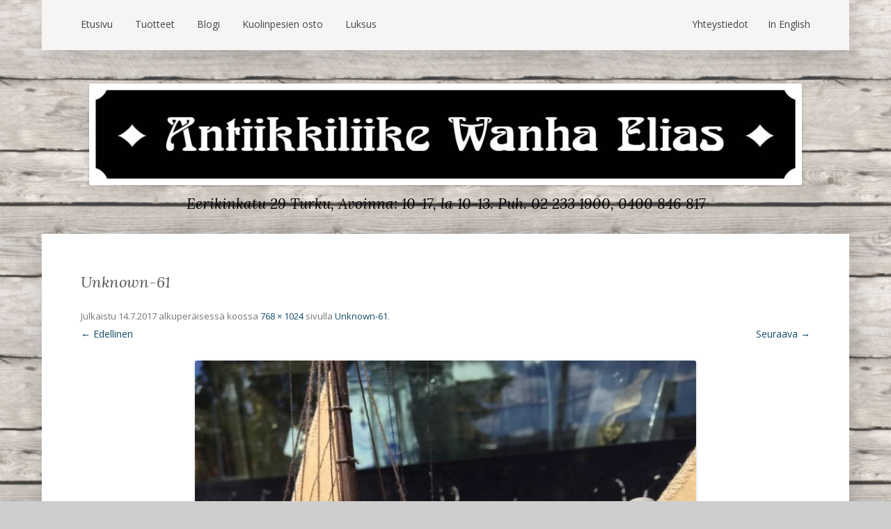

--- FILE ---
content_type: text/html; charset=utf-8
request_url: https://www.google.com/recaptcha/api2/anchor?ar=1&k=6LcjdhkaAAAAAH2ygx6RLM8mVEFSaosBBcFk_meM&co=aHR0cHM6Ly93d3cud2FuaGFlbGlhcy5maTo0NDM.&hl=en&v=PoyoqOPhxBO7pBk68S4YbpHZ&size=invisible&anchor-ms=20000&execute-ms=30000&cb=r9ay5l2ilv34
body_size: 48780
content:
<!DOCTYPE HTML><html dir="ltr" lang="en"><head><meta http-equiv="Content-Type" content="text/html; charset=UTF-8">
<meta http-equiv="X-UA-Compatible" content="IE=edge">
<title>reCAPTCHA</title>
<style type="text/css">
/* cyrillic-ext */
@font-face {
  font-family: 'Roboto';
  font-style: normal;
  font-weight: 400;
  font-stretch: 100%;
  src: url(//fonts.gstatic.com/s/roboto/v48/KFO7CnqEu92Fr1ME7kSn66aGLdTylUAMa3GUBHMdazTgWw.woff2) format('woff2');
  unicode-range: U+0460-052F, U+1C80-1C8A, U+20B4, U+2DE0-2DFF, U+A640-A69F, U+FE2E-FE2F;
}
/* cyrillic */
@font-face {
  font-family: 'Roboto';
  font-style: normal;
  font-weight: 400;
  font-stretch: 100%;
  src: url(//fonts.gstatic.com/s/roboto/v48/KFO7CnqEu92Fr1ME7kSn66aGLdTylUAMa3iUBHMdazTgWw.woff2) format('woff2');
  unicode-range: U+0301, U+0400-045F, U+0490-0491, U+04B0-04B1, U+2116;
}
/* greek-ext */
@font-face {
  font-family: 'Roboto';
  font-style: normal;
  font-weight: 400;
  font-stretch: 100%;
  src: url(//fonts.gstatic.com/s/roboto/v48/KFO7CnqEu92Fr1ME7kSn66aGLdTylUAMa3CUBHMdazTgWw.woff2) format('woff2');
  unicode-range: U+1F00-1FFF;
}
/* greek */
@font-face {
  font-family: 'Roboto';
  font-style: normal;
  font-weight: 400;
  font-stretch: 100%;
  src: url(//fonts.gstatic.com/s/roboto/v48/KFO7CnqEu92Fr1ME7kSn66aGLdTylUAMa3-UBHMdazTgWw.woff2) format('woff2');
  unicode-range: U+0370-0377, U+037A-037F, U+0384-038A, U+038C, U+038E-03A1, U+03A3-03FF;
}
/* math */
@font-face {
  font-family: 'Roboto';
  font-style: normal;
  font-weight: 400;
  font-stretch: 100%;
  src: url(//fonts.gstatic.com/s/roboto/v48/KFO7CnqEu92Fr1ME7kSn66aGLdTylUAMawCUBHMdazTgWw.woff2) format('woff2');
  unicode-range: U+0302-0303, U+0305, U+0307-0308, U+0310, U+0312, U+0315, U+031A, U+0326-0327, U+032C, U+032F-0330, U+0332-0333, U+0338, U+033A, U+0346, U+034D, U+0391-03A1, U+03A3-03A9, U+03B1-03C9, U+03D1, U+03D5-03D6, U+03F0-03F1, U+03F4-03F5, U+2016-2017, U+2034-2038, U+203C, U+2040, U+2043, U+2047, U+2050, U+2057, U+205F, U+2070-2071, U+2074-208E, U+2090-209C, U+20D0-20DC, U+20E1, U+20E5-20EF, U+2100-2112, U+2114-2115, U+2117-2121, U+2123-214F, U+2190, U+2192, U+2194-21AE, U+21B0-21E5, U+21F1-21F2, U+21F4-2211, U+2213-2214, U+2216-22FF, U+2308-230B, U+2310, U+2319, U+231C-2321, U+2336-237A, U+237C, U+2395, U+239B-23B7, U+23D0, U+23DC-23E1, U+2474-2475, U+25AF, U+25B3, U+25B7, U+25BD, U+25C1, U+25CA, U+25CC, U+25FB, U+266D-266F, U+27C0-27FF, U+2900-2AFF, U+2B0E-2B11, U+2B30-2B4C, U+2BFE, U+3030, U+FF5B, U+FF5D, U+1D400-1D7FF, U+1EE00-1EEFF;
}
/* symbols */
@font-face {
  font-family: 'Roboto';
  font-style: normal;
  font-weight: 400;
  font-stretch: 100%;
  src: url(//fonts.gstatic.com/s/roboto/v48/KFO7CnqEu92Fr1ME7kSn66aGLdTylUAMaxKUBHMdazTgWw.woff2) format('woff2');
  unicode-range: U+0001-000C, U+000E-001F, U+007F-009F, U+20DD-20E0, U+20E2-20E4, U+2150-218F, U+2190, U+2192, U+2194-2199, U+21AF, U+21E6-21F0, U+21F3, U+2218-2219, U+2299, U+22C4-22C6, U+2300-243F, U+2440-244A, U+2460-24FF, U+25A0-27BF, U+2800-28FF, U+2921-2922, U+2981, U+29BF, U+29EB, U+2B00-2BFF, U+4DC0-4DFF, U+FFF9-FFFB, U+10140-1018E, U+10190-1019C, U+101A0, U+101D0-101FD, U+102E0-102FB, U+10E60-10E7E, U+1D2C0-1D2D3, U+1D2E0-1D37F, U+1F000-1F0FF, U+1F100-1F1AD, U+1F1E6-1F1FF, U+1F30D-1F30F, U+1F315, U+1F31C, U+1F31E, U+1F320-1F32C, U+1F336, U+1F378, U+1F37D, U+1F382, U+1F393-1F39F, U+1F3A7-1F3A8, U+1F3AC-1F3AF, U+1F3C2, U+1F3C4-1F3C6, U+1F3CA-1F3CE, U+1F3D4-1F3E0, U+1F3ED, U+1F3F1-1F3F3, U+1F3F5-1F3F7, U+1F408, U+1F415, U+1F41F, U+1F426, U+1F43F, U+1F441-1F442, U+1F444, U+1F446-1F449, U+1F44C-1F44E, U+1F453, U+1F46A, U+1F47D, U+1F4A3, U+1F4B0, U+1F4B3, U+1F4B9, U+1F4BB, U+1F4BF, U+1F4C8-1F4CB, U+1F4D6, U+1F4DA, U+1F4DF, U+1F4E3-1F4E6, U+1F4EA-1F4ED, U+1F4F7, U+1F4F9-1F4FB, U+1F4FD-1F4FE, U+1F503, U+1F507-1F50B, U+1F50D, U+1F512-1F513, U+1F53E-1F54A, U+1F54F-1F5FA, U+1F610, U+1F650-1F67F, U+1F687, U+1F68D, U+1F691, U+1F694, U+1F698, U+1F6AD, U+1F6B2, U+1F6B9-1F6BA, U+1F6BC, U+1F6C6-1F6CF, U+1F6D3-1F6D7, U+1F6E0-1F6EA, U+1F6F0-1F6F3, U+1F6F7-1F6FC, U+1F700-1F7FF, U+1F800-1F80B, U+1F810-1F847, U+1F850-1F859, U+1F860-1F887, U+1F890-1F8AD, U+1F8B0-1F8BB, U+1F8C0-1F8C1, U+1F900-1F90B, U+1F93B, U+1F946, U+1F984, U+1F996, U+1F9E9, U+1FA00-1FA6F, U+1FA70-1FA7C, U+1FA80-1FA89, U+1FA8F-1FAC6, U+1FACE-1FADC, U+1FADF-1FAE9, U+1FAF0-1FAF8, U+1FB00-1FBFF;
}
/* vietnamese */
@font-face {
  font-family: 'Roboto';
  font-style: normal;
  font-weight: 400;
  font-stretch: 100%;
  src: url(//fonts.gstatic.com/s/roboto/v48/KFO7CnqEu92Fr1ME7kSn66aGLdTylUAMa3OUBHMdazTgWw.woff2) format('woff2');
  unicode-range: U+0102-0103, U+0110-0111, U+0128-0129, U+0168-0169, U+01A0-01A1, U+01AF-01B0, U+0300-0301, U+0303-0304, U+0308-0309, U+0323, U+0329, U+1EA0-1EF9, U+20AB;
}
/* latin-ext */
@font-face {
  font-family: 'Roboto';
  font-style: normal;
  font-weight: 400;
  font-stretch: 100%;
  src: url(//fonts.gstatic.com/s/roboto/v48/KFO7CnqEu92Fr1ME7kSn66aGLdTylUAMa3KUBHMdazTgWw.woff2) format('woff2');
  unicode-range: U+0100-02BA, U+02BD-02C5, U+02C7-02CC, U+02CE-02D7, U+02DD-02FF, U+0304, U+0308, U+0329, U+1D00-1DBF, U+1E00-1E9F, U+1EF2-1EFF, U+2020, U+20A0-20AB, U+20AD-20C0, U+2113, U+2C60-2C7F, U+A720-A7FF;
}
/* latin */
@font-face {
  font-family: 'Roboto';
  font-style: normal;
  font-weight: 400;
  font-stretch: 100%;
  src: url(//fonts.gstatic.com/s/roboto/v48/KFO7CnqEu92Fr1ME7kSn66aGLdTylUAMa3yUBHMdazQ.woff2) format('woff2');
  unicode-range: U+0000-00FF, U+0131, U+0152-0153, U+02BB-02BC, U+02C6, U+02DA, U+02DC, U+0304, U+0308, U+0329, U+2000-206F, U+20AC, U+2122, U+2191, U+2193, U+2212, U+2215, U+FEFF, U+FFFD;
}
/* cyrillic-ext */
@font-face {
  font-family: 'Roboto';
  font-style: normal;
  font-weight: 500;
  font-stretch: 100%;
  src: url(//fonts.gstatic.com/s/roboto/v48/KFO7CnqEu92Fr1ME7kSn66aGLdTylUAMa3GUBHMdazTgWw.woff2) format('woff2');
  unicode-range: U+0460-052F, U+1C80-1C8A, U+20B4, U+2DE0-2DFF, U+A640-A69F, U+FE2E-FE2F;
}
/* cyrillic */
@font-face {
  font-family: 'Roboto';
  font-style: normal;
  font-weight: 500;
  font-stretch: 100%;
  src: url(//fonts.gstatic.com/s/roboto/v48/KFO7CnqEu92Fr1ME7kSn66aGLdTylUAMa3iUBHMdazTgWw.woff2) format('woff2');
  unicode-range: U+0301, U+0400-045F, U+0490-0491, U+04B0-04B1, U+2116;
}
/* greek-ext */
@font-face {
  font-family: 'Roboto';
  font-style: normal;
  font-weight: 500;
  font-stretch: 100%;
  src: url(//fonts.gstatic.com/s/roboto/v48/KFO7CnqEu92Fr1ME7kSn66aGLdTylUAMa3CUBHMdazTgWw.woff2) format('woff2');
  unicode-range: U+1F00-1FFF;
}
/* greek */
@font-face {
  font-family: 'Roboto';
  font-style: normal;
  font-weight: 500;
  font-stretch: 100%;
  src: url(//fonts.gstatic.com/s/roboto/v48/KFO7CnqEu92Fr1ME7kSn66aGLdTylUAMa3-UBHMdazTgWw.woff2) format('woff2');
  unicode-range: U+0370-0377, U+037A-037F, U+0384-038A, U+038C, U+038E-03A1, U+03A3-03FF;
}
/* math */
@font-face {
  font-family: 'Roboto';
  font-style: normal;
  font-weight: 500;
  font-stretch: 100%;
  src: url(//fonts.gstatic.com/s/roboto/v48/KFO7CnqEu92Fr1ME7kSn66aGLdTylUAMawCUBHMdazTgWw.woff2) format('woff2');
  unicode-range: U+0302-0303, U+0305, U+0307-0308, U+0310, U+0312, U+0315, U+031A, U+0326-0327, U+032C, U+032F-0330, U+0332-0333, U+0338, U+033A, U+0346, U+034D, U+0391-03A1, U+03A3-03A9, U+03B1-03C9, U+03D1, U+03D5-03D6, U+03F0-03F1, U+03F4-03F5, U+2016-2017, U+2034-2038, U+203C, U+2040, U+2043, U+2047, U+2050, U+2057, U+205F, U+2070-2071, U+2074-208E, U+2090-209C, U+20D0-20DC, U+20E1, U+20E5-20EF, U+2100-2112, U+2114-2115, U+2117-2121, U+2123-214F, U+2190, U+2192, U+2194-21AE, U+21B0-21E5, U+21F1-21F2, U+21F4-2211, U+2213-2214, U+2216-22FF, U+2308-230B, U+2310, U+2319, U+231C-2321, U+2336-237A, U+237C, U+2395, U+239B-23B7, U+23D0, U+23DC-23E1, U+2474-2475, U+25AF, U+25B3, U+25B7, U+25BD, U+25C1, U+25CA, U+25CC, U+25FB, U+266D-266F, U+27C0-27FF, U+2900-2AFF, U+2B0E-2B11, U+2B30-2B4C, U+2BFE, U+3030, U+FF5B, U+FF5D, U+1D400-1D7FF, U+1EE00-1EEFF;
}
/* symbols */
@font-face {
  font-family: 'Roboto';
  font-style: normal;
  font-weight: 500;
  font-stretch: 100%;
  src: url(//fonts.gstatic.com/s/roboto/v48/KFO7CnqEu92Fr1ME7kSn66aGLdTylUAMaxKUBHMdazTgWw.woff2) format('woff2');
  unicode-range: U+0001-000C, U+000E-001F, U+007F-009F, U+20DD-20E0, U+20E2-20E4, U+2150-218F, U+2190, U+2192, U+2194-2199, U+21AF, U+21E6-21F0, U+21F3, U+2218-2219, U+2299, U+22C4-22C6, U+2300-243F, U+2440-244A, U+2460-24FF, U+25A0-27BF, U+2800-28FF, U+2921-2922, U+2981, U+29BF, U+29EB, U+2B00-2BFF, U+4DC0-4DFF, U+FFF9-FFFB, U+10140-1018E, U+10190-1019C, U+101A0, U+101D0-101FD, U+102E0-102FB, U+10E60-10E7E, U+1D2C0-1D2D3, U+1D2E0-1D37F, U+1F000-1F0FF, U+1F100-1F1AD, U+1F1E6-1F1FF, U+1F30D-1F30F, U+1F315, U+1F31C, U+1F31E, U+1F320-1F32C, U+1F336, U+1F378, U+1F37D, U+1F382, U+1F393-1F39F, U+1F3A7-1F3A8, U+1F3AC-1F3AF, U+1F3C2, U+1F3C4-1F3C6, U+1F3CA-1F3CE, U+1F3D4-1F3E0, U+1F3ED, U+1F3F1-1F3F3, U+1F3F5-1F3F7, U+1F408, U+1F415, U+1F41F, U+1F426, U+1F43F, U+1F441-1F442, U+1F444, U+1F446-1F449, U+1F44C-1F44E, U+1F453, U+1F46A, U+1F47D, U+1F4A3, U+1F4B0, U+1F4B3, U+1F4B9, U+1F4BB, U+1F4BF, U+1F4C8-1F4CB, U+1F4D6, U+1F4DA, U+1F4DF, U+1F4E3-1F4E6, U+1F4EA-1F4ED, U+1F4F7, U+1F4F9-1F4FB, U+1F4FD-1F4FE, U+1F503, U+1F507-1F50B, U+1F50D, U+1F512-1F513, U+1F53E-1F54A, U+1F54F-1F5FA, U+1F610, U+1F650-1F67F, U+1F687, U+1F68D, U+1F691, U+1F694, U+1F698, U+1F6AD, U+1F6B2, U+1F6B9-1F6BA, U+1F6BC, U+1F6C6-1F6CF, U+1F6D3-1F6D7, U+1F6E0-1F6EA, U+1F6F0-1F6F3, U+1F6F7-1F6FC, U+1F700-1F7FF, U+1F800-1F80B, U+1F810-1F847, U+1F850-1F859, U+1F860-1F887, U+1F890-1F8AD, U+1F8B0-1F8BB, U+1F8C0-1F8C1, U+1F900-1F90B, U+1F93B, U+1F946, U+1F984, U+1F996, U+1F9E9, U+1FA00-1FA6F, U+1FA70-1FA7C, U+1FA80-1FA89, U+1FA8F-1FAC6, U+1FACE-1FADC, U+1FADF-1FAE9, U+1FAF0-1FAF8, U+1FB00-1FBFF;
}
/* vietnamese */
@font-face {
  font-family: 'Roboto';
  font-style: normal;
  font-weight: 500;
  font-stretch: 100%;
  src: url(//fonts.gstatic.com/s/roboto/v48/KFO7CnqEu92Fr1ME7kSn66aGLdTylUAMa3OUBHMdazTgWw.woff2) format('woff2');
  unicode-range: U+0102-0103, U+0110-0111, U+0128-0129, U+0168-0169, U+01A0-01A1, U+01AF-01B0, U+0300-0301, U+0303-0304, U+0308-0309, U+0323, U+0329, U+1EA0-1EF9, U+20AB;
}
/* latin-ext */
@font-face {
  font-family: 'Roboto';
  font-style: normal;
  font-weight: 500;
  font-stretch: 100%;
  src: url(//fonts.gstatic.com/s/roboto/v48/KFO7CnqEu92Fr1ME7kSn66aGLdTylUAMa3KUBHMdazTgWw.woff2) format('woff2');
  unicode-range: U+0100-02BA, U+02BD-02C5, U+02C7-02CC, U+02CE-02D7, U+02DD-02FF, U+0304, U+0308, U+0329, U+1D00-1DBF, U+1E00-1E9F, U+1EF2-1EFF, U+2020, U+20A0-20AB, U+20AD-20C0, U+2113, U+2C60-2C7F, U+A720-A7FF;
}
/* latin */
@font-face {
  font-family: 'Roboto';
  font-style: normal;
  font-weight: 500;
  font-stretch: 100%;
  src: url(//fonts.gstatic.com/s/roboto/v48/KFO7CnqEu92Fr1ME7kSn66aGLdTylUAMa3yUBHMdazQ.woff2) format('woff2');
  unicode-range: U+0000-00FF, U+0131, U+0152-0153, U+02BB-02BC, U+02C6, U+02DA, U+02DC, U+0304, U+0308, U+0329, U+2000-206F, U+20AC, U+2122, U+2191, U+2193, U+2212, U+2215, U+FEFF, U+FFFD;
}
/* cyrillic-ext */
@font-face {
  font-family: 'Roboto';
  font-style: normal;
  font-weight: 900;
  font-stretch: 100%;
  src: url(//fonts.gstatic.com/s/roboto/v48/KFO7CnqEu92Fr1ME7kSn66aGLdTylUAMa3GUBHMdazTgWw.woff2) format('woff2');
  unicode-range: U+0460-052F, U+1C80-1C8A, U+20B4, U+2DE0-2DFF, U+A640-A69F, U+FE2E-FE2F;
}
/* cyrillic */
@font-face {
  font-family: 'Roboto';
  font-style: normal;
  font-weight: 900;
  font-stretch: 100%;
  src: url(//fonts.gstatic.com/s/roboto/v48/KFO7CnqEu92Fr1ME7kSn66aGLdTylUAMa3iUBHMdazTgWw.woff2) format('woff2');
  unicode-range: U+0301, U+0400-045F, U+0490-0491, U+04B0-04B1, U+2116;
}
/* greek-ext */
@font-face {
  font-family: 'Roboto';
  font-style: normal;
  font-weight: 900;
  font-stretch: 100%;
  src: url(//fonts.gstatic.com/s/roboto/v48/KFO7CnqEu92Fr1ME7kSn66aGLdTylUAMa3CUBHMdazTgWw.woff2) format('woff2');
  unicode-range: U+1F00-1FFF;
}
/* greek */
@font-face {
  font-family: 'Roboto';
  font-style: normal;
  font-weight: 900;
  font-stretch: 100%;
  src: url(//fonts.gstatic.com/s/roboto/v48/KFO7CnqEu92Fr1ME7kSn66aGLdTylUAMa3-UBHMdazTgWw.woff2) format('woff2');
  unicode-range: U+0370-0377, U+037A-037F, U+0384-038A, U+038C, U+038E-03A1, U+03A3-03FF;
}
/* math */
@font-face {
  font-family: 'Roboto';
  font-style: normal;
  font-weight: 900;
  font-stretch: 100%;
  src: url(//fonts.gstatic.com/s/roboto/v48/KFO7CnqEu92Fr1ME7kSn66aGLdTylUAMawCUBHMdazTgWw.woff2) format('woff2');
  unicode-range: U+0302-0303, U+0305, U+0307-0308, U+0310, U+0312, U+0315, U+031A, U+0326-0327, U+032C, U+032F-0330, U+0332-0333, U+0338, U+033A, U+0346, U+034D, U+0391-03A1, U+03A3-03A9, U+03B1-03C9, U+03D1, U+03D5-03D6, U+03F0-03F1, U+03F4-03F5, U+2016-2017, U+2034-2038, U+203C, U+2040, U+2043, U+2047, U+2050, U+2057, U+205F, U+2070-2071, U+2074-208E, U+2090-209C, U+20D0-20DC, U+20E1, U+20E5-20EF, U+2100-2112, U+2114-2115, U+2117-2121, U+2123-214F, U+2190, U+2192, U+2194-21AE, U+21B0-21E5, U+21F1-21F2, U+21F4-2211, U+2213-2214, U+2216-22FF, U+2308-230B, U+2310, U+2319, U+231C-2321, U+2336-237A, U+237C, U+2395, U+239B-23B7, U+23D0, U+23DC-23E1, U+2474-2475, U+25AF, U+25B3, U+25B7, U+25BD, U+25C1, U+25CA, U+25CC, U+25FB, U+266D-266F, U+27C0-27FF, U+2900-2AFF, U+2B0E-2B11, U+2B30-2B4C, U+2BFE, U+3030, U+FF5B, U+FF5D, U+1D400-1D7FF, U+1EE00-1EEFF;
}
/* symbols */
@font-face {
  font-family: 'Roboto';
  font-style: normal;
  font-weight: 900;
  font-stretch: 100%;
  src: url(//fonts.gstatic.com/s/roboto/v48/KFO7CnqEu92Fr1ME7kSn66aGLdTylUAMaxKUBHMdazTgWw.woff2) format('woff2');
  unicode-range: U+0001-000C, U+000E-001F, U+007F-009F, U+20DD-20E0, U+20E2-20E4, U+2150-218F, U+2190, U+2192, U+2194-2199, U+21AF, U+21E6-21F0, U+21F3, U+2218-2219, U+2299, U+22C4-22C6, U+2300-243F, U+2440-244A, U+2460-24FF, U+25A0-27BF, U+2800-28FF, U+2921-2922, U+2981, U+29BF, U+29EB, U+2B00-2BFF, U+4DC0-4DFF, U+FFF9-FFFB, U+10140-1018E, U+10190-1019C, U+101A0, U+101D0-101FD, U+102E0-102FB, U+10E60-10E7E, U+1D2C0-1D2D3, U+1D2E0-1D37F, U+1F000-1F0FF, U+1F100-1F1AD, U+1F1E6-1F1FF, U+1F30D-1F30F, U+1F315, U+1F31C, U+1F31E, U+1F320-1F32C, U+1F336, U+1F378, U+1F37D, U+1F382, U+1F393-1F39F, U+1F3A7-1F3A8, U+1F3AC-1F3AF, U+1F3C2, U+1F3C4-1F3C6, U+1F3CA-1F3CE, U+1F3D4-1F3E0, U+1F3ED, U+1F3F1-1F3F3, U+1F3F5-1F3F7, U+1F408, U+1F415, U+1F41F, U+1F426, U+1F43F, U+1F441-1F442, U+1F444, U+1F446-1F449, U+1F44C-1F44E, U+1F453, U+1F46A, U+1F47D, U+1F4A3, U+1F4B0, U+1F4B3, U+1F4B9, U+1F4BB, U+1F4BF, U+1F4C8-1F4CB, U+1F4D6, U+1F4DA, U+1F4DF, U+1F4E3-1F4E6, U+1F4EA-1F4ED, U+1F4F7, U+1F4F9-1F4FB, U+1F4FD-1F4FE, U+1F503, U+1F507-1F50B, U+1F50D, U+1F512-1F513, U+1F53E-1F54A, U+1F54F-1F5FA, U+1F610, U+1F650-1F67F, U+1F687, U+1F68D, U+1F691, U+1F694, U+1F698, U+1F6AD, U+1F6B2, U+1F6B9-1F6BA, U+1F6BC, U+1F6C6-1F6CF, U+1F6D3-1F6D7, U+1F6E0-1F6EA, U+1F6F0-1F6F3, U+1F6F7-1F6FC, U+1F700-1F7FF, U+1F800-1F80B, U+1F810-1F847, U+1F850-1F859, U+1F860-1F887, U+1F890-1F8AD, U+1F8B0-1F8BB, U+1F8C0-1F8C1, U+1F900-1F90B, U+1F93B, U+1F946, U+1F984, U+1F996, U+1F9E9, U+1FA00-1FA6F, U+1FA70-1FA7C, U+1FA80-1FA89, U+1FA8F-1FAC6, U+1FACE-1FADC, U+1FADF-1FAE9, U+1FAF0-1FAF8, U+1FB00-1FBFF;
}
/* vietnamese */
@font-face {
  font-family: 'Roboto';
  font-style: normal;
  font-weight: 900;
  font-stretch: 100%;
  src: url(//fonts.gstatic.com/s/roboto/v48/KFO7CnqEu92Fr1ME7kSn66aGLdTylUAMa3OUBHMdazTgWw.woff2) format('woff2');
  unicode-range: U+0102-0103, U+0110-0111, U+0128-0129, U+0168-0169, U+01A0-01A1, U+01AF-01B0, U+0300-0301, U+0303-0304, U+0308-0309, U+0323, U+0329, U+1EA0-1EF9, U+20AB;
}
/* latin-ext */
@font-face {
  font-family: 'Roboto';
  font-style: normal;
  font-weight: 900;
  font-stretch: 100%;
  src: url(//fonts.gstatic.com/s/roboto/v48/KFO7CnqEu92Fr1ME7kSn66aGLdTylUAMa3KUBHMdazTgWw.woff2) format('woff2');
  unicode-range: U+0100-02BA, U+02BD-02C5, U+02C7-02CC, U+02CE-02D7, U+02DD-02FF, U+0304, U+0308, U+0329, U+1D00-1DBF, U+1E00-1E9F, U+1EF2-1EFF, U+2020, U+20A0-20AB, U+20AD-20C0, U+2113, U+2C60-2C7F, U+A720-A7FF;
}
/* latin */
@font-face {
  font-family: 'Roboto';
  font-style: normal;
  font-weight: 900;
  font-stretch: 100%;
  src: url(//fonts.gstatic.com/s/roboto/v48/KFO7CnqEu92Fr1ME7kSn66aGLdTylUAMa3yUBHMdazQ.woff2) format('woff2');
  unicode-range: U+0000-00FF, U+0131, U+0152-0153, U+02BB-02BC, U+02C6, U+02DA, U+02DC, U+0304, U+0308, U+0329, U+2000-206F, U+20AC, U+2122, U+2191, U+2193, U+2212, U+2215, U+FEFF, U+FFFD;
}

</style>
<link rel="stylesheet" type="text/css" href="https://www.gstatic.com/recaptcha/releases/PoyoqOPhxBO7pBk68S4YbpHZ/styles__ltr.css">
<script nonce="A0yoCJJzeyGOYCEJOY1eJg" type="text/javascript">window['__recaptcha_api'] = 'https://www.google.com/recaptcha/api2/';</script>
<script type="text/javascript" src="https://www.gstatic.com/recaptcha/releases/PoyoqOPhxBO7pBk68S4YbpHZ/recaptcha__en.js" nonce="A0yoCJJzeyGOYCEJOY1eJg">
      
    </script></head>
<body><div id="rc-anchor-alert" class="rc-anchor-alert"></div>
<input type="hidden" id="recaptcha-token" value="[base64]">
<script type="text/javascript" nonce="A0yoCJJzeyGOYCEJOY1eJg">
      recaptcha.anchor.Main.init("[\x22ainput\x22,[\x22bgdata\x22,\x22\x22,\[base64]/[base64]/[base64]/KE4oMTI0LHYsdi5HKSxMWihsLHYpKTpOKDEyNCx2LGwpLFYpLHYpLFQpKSxGKDE3MSx2KX0scjc9ZnVuY3Rpb24obCl7cmV0dXJuIGx9LEM9ZnVuY3Rpb24obCxWLHYpe04odixsLFYpLFZbYWtdPTI3OTZ9LG49ZnVuY3Rpb24obCxWKXtWLlg9KChWLlg/[base64]/[base64]/[base64]/[base64]/[base64]/[base64]/[base64]/[base64]/[base64]/[base64]/[base64]\\u003d\x22,\[base64]\x22,\x22woo/[base64]/DsjHCriDCmMKfNMOIw6Uowo7DnmfDocKiwr1+wp/DvsOcKmxWAMO4IcKewpcmwpQPw5YCJ1XDgxPDlsOSUCfCm8OgbW1Iw6VjWMKnw7Anw6hfZEQyw4bDhx7DtBfDo8OVIsOPHWjDpR18VMKNw7LDiMOjwo7CrCtmGBDDuWDCrMOcw4/[base64]/[base64]/DiMK/wrB5ZUXCtsKYwqjDkXfDk33DtEtAw6fCrMKlBsOaV8KTf13DpMObcMOXwq3Coy7CuT9/wrzCrsKcw4nCm3PDiT/DiMOAG8KvMVJIP8K7w5XDkcK9wospw4jDqsOsZsOJw5V+wpwWTA7CksKAw74EfBJFwp1aGjbCkyLCjy/[base64]/w7jDgsOKZMO+UsOQYcO/wo7DoFjDlC5SbzkawrnCscOsNcK/w5rCrsKoO1gMU3x2EcOYYX3DtMOJDkHCs2QzasOWw6fDm8KGwrF5eMKQO8Kqwr0mw5oFSQHCiMONw5bCpMKcfwAzw7clwoHDhMKJYsKIEMODVMKuIcK7I0g+wqMQQCA7IBTCv2pAw7/DhA1wwqdCOxgrNsKYN8OTwpcHPMKYEjcGwrMFQcOJw4w0acOgw6thw6kSKhjCssOYw7JzGsK7w7dIQcO1bxvCtkXCiEbCtj3CqAPCvz5jWcOdaMOsw6ZaPw4nQ8Kiw63Ck2sQBsK4wrg3XMK/asO+wrYbw6A4wogjwprDsmTCncKgf8KQPcKrEx/DmcO2wopxETHDhC97wpBowpfDkCw9w45lHEBMVBvCkiUVA8K+dMK/w7dWfMOrw6DCvMO7woo2YCnCmsKIwoTDm8KrBMO6Kyo9NikCw7cew7URwrhMwq7CsELCusKZw5JxwqMlHsKOMw/[base64]/DicK7w7sow4dWfsOMHTnCrsKQMMKyworDix9DwofDnsOPUgcEZcOHAkorE8OrRWPDscKDw7vDmUF2GT8sw6bCrMOqw6RgwpfDgHzCkgRKw5rCmyNPwp0jShYLYGnCnMKZw6nCg8KIw7oJGifCgTVwwrxLNsKnRsKXwrDCtCAlfB7ClUjDiVs8w48Iw47Dmg9TdEh/O8Kmw4Vqw7ZUwpQPw4LDhTbCixvCpsK/woXDjj4KRMK1wqHDvTktSMOlw6jDk8K7w57DhF7Ck1R0WMOBC8KBBsKnw7LDucK5IiVbwqvCisOMWGgBJsK3HgfCm2YWwrRUd0FIXcOLUG/Dpm/Cu8OyAMOzTyjCoXgWRcKZUMKuwo/ClXZlW8OMwrTClsKIw5LDuAB0w61TIMOQw705DkvDrDtrNVRHw54wwoIzd8O0Hx1gQcKfX23DhXkVasO8w70Cw4XCncOoQMKxw4PCgMKXwqA9NhXCsMKwwr/CjFnCkE4BwoMQw6FEw6rDrl/CjsOdMcKew4A6RcKWRcKqwo1mM8Ohw4Fuw5jDqcKKw5jCmi/[base64]/DmhYjw5rCqcOTB8K6H8Ovw4Q3LMK7wrVOwrvCvMKiMRIzXsKpNcOnw4nCkmcWw61qw6jCgGHDmWJGVMKtw40PwqoEOnDDh8OOURnDult1asKCT3XDuCfDrWPDmghNZsKvKcK3wqnCpsK6w57DucKYSMKYw4zCv03DjUfDvyVjwrdKw45/w4gnCMKiw7TDusOzK8KdwqPCvw7DgMKecMOEwqDClMOyw4TDmsKJw6ROwokXw557TyXCnBTChkwgecKweMK6TMKKw6HChiRhw79WfTbCgBocwpYjDQTDpMKUwo7DocKGwqvDpAllw4XDo8OICsOsw7FGw7YfB8Klw5pffsKnwqTDiXvClcKYw7/[base64]/Dm0LDn196w7oCeMKWEcOKFxkTwrDCoxnDgMOYKGXDjWpDwrfDj8KrwqsSYMOAcFnCncOvQDPCuHFBBMOQNsKxw5HDn8OGZcObEsOIA2ZEwr/ClMKWwoXDsMKBPXnCvsO4w45QFsK5w6fDjsKCwoBVUCnDiMKPECB7UQfDvsKaw5HCoMKea2QHL8ODO8Obwr0Aw54HelDCsMOlwr8vw43CpkXCrz7Dg8KDS8OteTs6XcOGwoRxw6/CgyjDqMK2dsKGWUrDisO5e8Onwol9XG0BEABAfsOhR3vCvsOHY8OMw4rDl8OASsORw4Y+w5XChsKbw5pnw6UnGcKoGQJFwrJJUsOmwrFGwokfwqrDscKBwpfCjlLCrMKIUcKEHHh1U2xuRsODbcO9w49Vw6DDu8KNwpjClcKOw4zDn1tZXFESFihhQyw+w5zCocK/[base64]/OMKDKx7DggLDvxU8LWs+YsKxwrxbeMKvwpVywqgvw53Chl1RwqJ9WAPDo8OEXMOyOizDkRFrBmjDk0vCo8OnFcO9YD8GYWTDpMOpwqPDryXChRY/wqTDuQPCr8KUw6TDm8OhGMKYw6DDicK+USorYsKqw4zCpR5qw7nDimvDlcKTEn3DkFVdd2Ibw4XCrAnCkcK5wp/DkllwwpY/w7B2wrE6U0DDklXCn8KTw4/Dl8K0QcKqcnVoZgXDn8KdA0vDgFYOwqbDsHFJw5AKGVlgTStJwo3DvsKKPgM9wpTCjE51w54dw4LCosO2UxfDucK2wrPCjEbDkzZGwpbCvcOAOcOHwqbDjsOfwo9Xw4FIE8OMVsKZNcOKwq3Cp8KBw4fDn0bCuzjDnsOPbsKDwq3CsMKBa8K/woc5e2HCqhHDmjZPwp3CsExZwozDl8OhEsO+QcOVKB/[base64]/Dl3TDgTvDlhDCvDESw6fDvHR7UWQCRMK/[base64]/NcKxOT7ChMOWwqjCvcKqwp9Tw7gpw7DDsVTDnG1pNsKoOBNsVCrCoMOGID/[base64]/CrzXCv8KswoPCgyrCjmbDhF4Hw6/DjSZdwr7DjzoeNcOwGxIfNsKuQMKdBSPCrMK6EMOUwozDi8KSICN7wqRJTi5xw79Dw5nCiMOOw73DugLDpcKSw4ULScO4c27Dn8OrTnIiwr7Ct1/DucKvC8KcB0MpNGTDiMOHw6/ChFvCnxXCisObwow3dcOkwpbDombCmwcNwoIwEMKxwqTCm8Kmw5fDvcK9SB3CpsOEXx3DowxOGcO8w7cFMh9oexxmw41sw4JDYn4jw63DocOhcC3ChQw5FMOHbn3CvcKNRsOawpYdRnXDqsKSSFPCpMKBGkt8f8OZH8KASsKmwo/Du8OUw5FtI8O6AcO6wpxcPnbDjsKmaV/DqDpqwoRtw7VACifCsXlfw4YEchvDqgHCucKYw7YRw75tWsK5FsKIDMOeesOlwpHDmMO5wovDonkjw5V9MWdLDBEEG8ONWsKDM8OKU8ONblkiwqAUw4LCs8KrI8K+ZcKWwqUdBsOHwqsiw6bDjsOFwqJcw4Ivwq/ChzUhRCHDq8OJd8K6wpHDvMKSFMO8d8KWNEbDgsKdw43Coi9GwqXDr8K0FcOEw6Y/HcKww7vCqT0eEw8XwopiFz3DvhF8wqHCq8KMwqRywqDDsMO4w4rCrcK2CTPCqFfDiFzDj8O7w74fWMKSB8KKwo5jPE/DmS3DlVQOwpJjQTbClcKsw6zDpTAOWzhtwroYwrhWwrc5Mg/[base64]/DiUV+woFTw5zDrMKZwr8UJlkbNcO5w6t/w4VLVSgIc8KFw7FKan0BOA7CnzTCkCMNw4rDmU3CocK1elVAY8Opwr3Dhz/DpiEoMUfDv8OGwoJLwrtMAcOlw5DDqMKDw7XDo8ONwrLCo8O9fsOewpXCgw7CosKQwp8of8KqB3J0wqzCjcKtw5TCnCfDuWJSwqXDuVEcw5saw6TCgcOrPg7Cm8Olw7lrwoLDgUkaRgjCumjDssKLw5vCpMK5GsKSw4J1XsOsw73ClMO+ZiPDl0/[base64]/OkEATMOjWsKowrDDrcO1w5cpw6XDqDLDu8KrwqZ+w5t4w79eczHCrAtyw6/Cm0fDvsKlV8KQwq4/wpvChcKcOMO7f8KmwqBhdG7Cih1oPMK/UcOXPcKgwrcMIWLCnMO5fcK0w5nDvcOCwpQjOS9Dw4bCkcOfE8OvwpckV3PDljnCrsOZcMObAGsqw6bDvMKRw6F6a8ODwoVeGcOsw4xrBMKbw4UDccKiYCgUwphKw6PCscKAwoPDnsKWSsOewpvCoWpGw5PCpV/ClcKyR8KdAcONw4AbJcK0FMKUwq4dE8OPwqPDscKsQB0rw71/AcOtwpZsw7tBwpnDljDCkUzCp8K5w7vCrsOUwovCig7Cv8K7w5HCu8ONR8O7cWgvOG53M37DoEU8w4LCqXHDu8OBejZQfsOSfCLDgzXCr2/DkcOdFMKnfxvDrMK2OzvCg8OTP8OwT0DCp3TDjy7DiBFKXMK6wod6w4PDnMKZw6PChXPCjXJwNChKLEhwVcK3Ezhbw5DCssK7EjoXKsOYIjxowprDt8Oewp1Vw5bDrV7DmH/Cg8KNHT7DggsLT3BpLAs3w4cwwo/CpjjCusK2wrrCrmEnwpjCjHlWw67CnCMMICLCkj3Dj8K/w41xwpzCnsK/wqTDu8Krw6okHCo1CMK3F0I4w7jCmsOCFcOIP8OTBsOqwrPCpDZ9fcOubMOuwoZBw53CmR7Dgg/DnMKCwpTChmFwAMKQVWpfPkbCq8OLwrwgw7vCv8KBAWfCoy4NGcKOwqVuw4Ipw7V8wpHDssOCSkrDpcKkwr/Cv3PClMKBZcONwq4qw5bDnG7Cq8OOccOGT3MWAcK5wprDmFZFeMK4fMOowrh7RsOReiw+LcOWB8KGw7zDtipSEWQAw67DpMOnb1LCt8Knw7zDrxzChVHDpzHCnWAawoTCicKUw73CqQsED0t3wqt4asKrwpgMwq7DvRjCky/Dp1waCTjDvMOyw6/Do8OoCR7DvGTDhCfDhSXDjsKqYsKbV8OqwpBuGsKZw7dcbsK/woooa8OPw65Xf2hVTX3DssORSQDCrAHDgm7Dli/DlWZWK8KmSgkRw4PDgMOqw618wrMWOsKiXT/Dk3zClMKMw5xjR0HDsMOdwqsZRsKbwo/DjMKgWMKWwpLDmxRqwp/Dm0ggJMOkwpDCiMOSDsKbMcOVw4MBfMOew7NTZMK8wr7Diz3DgcKhKl/DosK4XcOwFMOSw5DDu8OsayLDocO9w4fCgsO0ScKXw7TDjcODw413wrw3LwVHwphsfgY7WGXCnU/CncKvQMKWUsOFw4sNH8OpDMKLw7kIwqXCi8K3w7fDsgrDkcONfsKRTwdjTAbDtMOqG8ONw6PDjsK7wq13w7HCpg8XCFDCtTABSXAePUs5w4k/V8OdwqZrSizCjhbDmcOpw49TwppOIcKRcWHDlBRoUsK4YxFyw4vCssOoS8KMQ2d4wq5zLl/DmMOKJizDpDZGwpTCgsOcw6x7w5/Cn8KReMOcM1bDr2vDi8OCwqvCvWIswr/DnMOLwpXDrj0nwqd6w48yU8KUO8K3wprDnE9NwpARwq7DqyUJwr/DjsKsex3DusOIDcOqKTg4CnvCnnZkwpHDmcOMasOQw6LCqsOBFw4ow5xBwqE0eMOgAcKCNRgkBcO0fnkAw58uKsOGw4HCl148RcKRIMOreMKCw6hFwr1lwpPDgsOQwoXChDMEGWDCucKHwpgww6MDQAfDoxzDrsOkPCjDpMKVwr/Cs8Knw5bDjTwRUEU2w6d5woLDvcKNwopaFsOhwoLDohB7w4TCt2TDt3/[base64]/Dkk5ZPXRIw47DncK5BMOUWsKWw7Q/[base64]/CArCu8OmwoLDjcOxdsKCTsKLDE0ow411wqUQFMOuw7nDjnfDjA1CPMK6JsKiwo7ClMKDwoLCusOMwrvCrcKnXsOSISYJM8K/Ck/DrMOIw6sgaD40JnPDhcKQw6nDmTVfw5Rkw7E0TDHCo8OOw5TCrcK/wq8cNsKrwo7DoHjDu8KhPwkDwpbDjG0DBcORwrIQw5cQfMKpRh1hbUtlw5hMw4HCjDYTw5zCscKuCiXDpMKEw5zDmcOYw53DosKuwo9Qw4RUw6XCvS9UwpXDgQ8WwqPDlsKIwpJPw7/CiCYPwrzCv0vCusKkw5MDw6IwBMO+CxtIwqTDqSvCpk3DnVfDkVDChcKxc2oHwo1Zw5rCuTrDicOTwo4kw49OZMO/[base64]/w63CgwbCpCUWwqEMwotTccOCVMKzJwfDuWFnUcKMwqfDn8Obw4vDj8KEw4XDox3Cs3rCrsKQwq3Cg8Knw4rCnTTDtcKCCsKnSmvDksO4woPDvMOHwqHCicOew64ST8Kzw6pJYxV1wo8vwpteA8KCwpbCrVjDp8KVw4nCncO+D11Uwq9BwrjCvsKLwoIxMcKcOF/DicObwoHCsMKFwqbDkCbDkSDClMOCw6rDhMO2wplAwokQOsONwrcOwpd0b8OAwr5UcMKww5phSMKewq1sw4xsw5LCnibDuxrCoUHCtcOmO8Kww5ZSwr7DlcOQE8OOLm8HF8KdTxVrUcOdIcOUZsKrLMOQwr/DknLDvsKmw6rCniDDgA1eeB/CqCgIw515w7dpw5zCoBHDoxzDvsKIMcOHwqtJw73DncK4w5zDglVEasOtLMKvw6zCoMKhHhFkBUPClWwgwrLDuHt8w6DCqQ7CkElJw5EXMF/[base64]/w5Z/Og1oJxrDqMK+C1fCtcKtAVZEwpnCt1Vgw7DDrsOUfMOuw5nCqMOUUkYrK8OMwo00UcOQUVchZcOnw7nClsOjwrHCo8KgEcK5wrUvA8KewoDCiFDDicOzZ0/Dq1ocw6FcwpnCtcOGwoBWTTzDs8OyIClaLVRYwprDtW1sw6rCrcKeTMO8FHZsw40WAsKnw4rClMOswqrClsOpXWklBi8eE3kCw6fDvHJqRcO4wo8owrxnNMKtEcOhB8KQw7LDksKEMcOowp3DoMOzwr06w79gw4guZ8O0eBdNw6XDvcOmwpPDhsOOw5vDvm/Cg27DnsOLwqdjwpXCn8K4VMKPwq5CecONw5HChxsBIMKsw74tw7NdwqDDnMK6w7F4T8O8Y8OnwqDCihXCuk3DvUJSfTgaNXrCt8KSPsOQWGxsZRPClyFgUzgxw5tkIEfDtAIoDD7CtTEswpdfwq5eAcKVUcO+w5PDvcKqYsK/w6klTiMAa8K7wrjDr8OKwoRww4o7wo3DvsKBfcOIwqIeY8Kawqoiw4nChMOfwo5gWcK8dsOlR8OjwoRsw7Now5B7w4vCiSk1w7rCocKew5RtKcKccwzCqcKOYhzCgkbCj8OCwp/Dtxgww6jCn8OTccOxf8OpwoIHbUZTwqvDt8OOwp4rS0jDqcKNwo7DhFsxw7nDr8OEVVzDkMOaCS/CvMO6NTzCkVAcwr7CghTDrENtw4s1S8KeLUxZwprDnsK/w5bDkMK6w43DrEZiG8KAw53ClcKcMWxcw7TDsmxjw7jDh1dgwoHDhcOGIGTDnEnCqMKyO0tbw4bCs8Ojw5QGwrvCucKFwo9ew7rCjsKZBUlVQ19bNMO+wqjDsX0iwqNTTH/[base64]/[base64]/CuGfDncO7AMKiJcKdIcOww4TDvcKaw6/CnG7CliQHPFF1THTDm8ODHsO2LMKNIsKlwow8fjN3fFLCqD/Cg29Uwr7DuH9Fe8KPwpzCk8Kvwpx2w6Jowp3Dt8KwwrvCgMOuDMKSw5TDicOfwrECYDDCu8KAw4jCjMOtAl3DscOewrvDnsKvIhLDkwcswrByZsKhwrnDvzlEw6AGQ8OiaiU/[base64]/CvWgzScKlF8K1w7bCjQTChcKfwqDCqcOGesO5ZDvDhid8w7vCnE7DvMODw4oqwojDt8KbHQbDlzorwo3CqwpQZDTCs8OLw5oxw4vDpEdYOsKJwrlxwr3DrMO/w73DqXNVw6zCk8Ohw79QwphiW8Oswq/CqcKiYMO+F8K8wrvCj8KTw5tiw7fCnMKvw6p0QMKWacOJJcOYw5HCmkDCmMO0LSHDkHPCglIfwqDCs8KkFMOxwoEWwq4PEVg5wqsdOsK8w48iO28ywqYvwqTDlEXCkcKRNnkSw4XCiQJoIMO3wrrDt8OUwpnCuX/Ds8KUWB1twozDvmxVB8Oyw55gwojCjMOzw7k9w45uwpvCj1VNdizCqsOtAlYUw6LCvcK7Jht4w67Cn1vCiAwmFRHCrVAyOTLCgUvChTV6AnbCnMOMw7XCnjLCjGsUI8Oaw7ciLcO0wpUtw7vCuMO/NCl/wrnCrU3CpzPDjGTCvS4GacKCHcOlwrQIw4bDr1RYwrfCqMKSw77Cli/CvCJuPTLCtsOww6QgH1JLNcKrw43DiALDohl1egHDssKow7rCpMOMRMOOw4/CuTZpw7RFemEHenzDqMOCLsKCw6x4wrvCiQXDsSPDqQJ0QcKAf1sJRGdPfsKzK8OMw5DCgwPCpsK1w44FwqbDkirClMO/BMONHsOedi9ybGRYw7gnZiTCmcK2U3Epw7PDrX1kTcOzcVTDpRLDsmJzG8OpMw7Dg8OPwobCsFw9wrTDiyFcPMOFKnIveG3CoMKwwpZgZ3bDvMKmwrbCvcKDw5gJwofDh8KGw4/DtV/[base64]/CuMKHFsKPLkvDt8O1AMKdw55/[base64]/wonDvcOrZsKgw6oIVldyEGZNfsKBYMOvwpQUw4gcw4leO8KtTAIxAjsZwobDvGnDgcK9AFQNCTo7w7/DvXNBQx1/DnHCinTCqi5xWAYxw7XCmG3Du2kfVmIWCmgsHMKTw5YxeQvCh8KMwrYPwq4VXsKFLcKjFABnO8O6wpxwwrh8w77Cm8OxbsOECHzDs8O3ccK/wrHDsBdXw5rDqUfCqTHCtMOww47DgcO2wqsXw4QyDTE5wo4cdgV7wpPDo8OQPsK7w6vCpsKcw6sZO8K6NhxEw60fB8Kbw4MQw5dBVcKWw4N3w7g3wqbCk8OjWAPDvRPCtcO8w7vCnlFlHsOAw5fDnSwzNEvDmy89w78hFsOXw4hQQE/[base64]/DrsO8VUzCq8Kpw65+BMKVw5TDsHrCn8KCDlzDsUHCkwfDu0/[base64]/DtcOTUVwVO0daEhYjKMKAwo7DqsK/[base64]/Cg07CjcOsacO7SnTDpVpVJsOLwpEiw67DhsOIBVFZN1JGwqZewpomDsKvw6scwo/Dlm9+wp7Ctns7wo3DkVQDFMO4w5rDqcO1w6nDsS5PIHfChsOFSSdUfMKZOCTClXPCpcOjaXzCiC8aP0HDkyLCiMO9wpLDgsOlCEnCiCo9w5/DvCkyw7bCp8K/wrRbw7/[base64]/[base64]/CgwZcUDHDkjbCmsO2w5/Di0cYwq80w7M8woEfa8OaS8ONPwnDksKew4FLJR1CRsOtJmMhbMK2wqgdacO8CcKEcsKkXh3Dm2xcNcKbw4FrwqjDuMKXwrXDscKjTgUqwoRLHcOlwrrCscK/[base64]/wr0iaQHDvsKFw6/DlAYAKFBSZMKvF0/[base64]/[base64]/CjcKhH11VOBsgfsOuNEfDkwV9QEApKjrDijvClcOBNEccw6ozMsOOJcODf8OqwpduwrrDvVRbPh3CnxZeDBpGw6cLMw/[base64]/wpJKwowDc1IEw50Jw6JPGFbCqcKEUMK4e8KHYsKSUsKbPmDDpDthw5pGf1TCmcOvJCAMVMKXBDnDt8OVNsOKwpvDhsO4TS/[base64]/Do2ZTDRI9ecKPw4l9ZcKgZcKuZcOqw6EoZ8KbwqowFcKWU8K/fkQMw4PCr8OxRMOqUiM5YcOsQMOpwqPDoCI+RFV1w58Cw5TCvMO8w6F6UcOuLMKAwrAsw5DCjcKNwpJwbMKLW8OPHUHDs8KAw5ohw51RH2d7asKfwqEhw5Itw4UodsKuw4sNwrNHb8OsL8Ozwr8owr/CqCjCnsK5w4zDjMOOEg17WcO/civCmcOrwqJxwpXCocOBMsKHwqbCmsOMwoMnaMKDw6YTXCHDuQgZZsKDw4XCvsOJwoo6ACPDjH3CisOYfWzDqwhYfMKaGlfDicO+a8O8AMKowq4fOcKuw7rCtsOtw4XDpzNBLRHDlgQZwq5Iw5oCcMK1wrPCscKuw5U+w5DCmDQCw5/Ci8K6wrrDq10EwopFwrwNFcK/wpfCiSPCh3jCjsOCUcKPw6PDrMK9VMKhwqPCm8Ojwq8Xw5d0eWLDnMKCFiZQwo7CvMOIwp7DssKjwoZSwrfDrsObwr8Sw4DCtcOswrHCmMOtdksodi/DicKeEsKJZgDDmQYTGETCrUFGw7fCsCPCqcOqwp47woowVGJvX8KLw541AXFYwoTDvigpw7rDkMOIMBVRwrsRw7/Dk8O6PMOsw4nDumA3w4XDscOfIlbClcKQw4LCpy8NB2Vxw4JdCsKUSA/[base64]/CvAxcUiXCrxgyTcKbw77DhGtLFcKJWm45CsOMbR4iw6PDkMOiJj3CmMOAwqnDolM7w4rDucKwwrEvwqPCpMOVf8OdS3xNwq3CrmXDqAQrwrPCu097w5DDn8KSaklHNsK3Pk5LKivDuMO4IsKhwq/Dh8KmbW0Zw5w/LsOVC8OPAMOAWsO5McO0w7/DvsOgUCTCij8hwp/CvMKaRsOawp1qw7/DscO/fjxrSsOKw5rCt8KAQAowDsOWwo9lwo3DjnfCisOEwoxTTsKRXcO/[base64]/DqMOLw7EiQsK4wod3wpfCsS/[base64]/CosOrwqc0w5hjwrHCpcKAwpdgRklsDsKfYcOMwp1iw4ZcwoVbRMKwwosQw7YSwq1Vw6DDv8OnO8O6UiNIw4HCj8KuNMOmBQzCusK/w7/CqMKuwpIQdsKhw4zCvhDDlMKZw4HDusOFHMOWwpXCsMK7BcK7w6nDqsOOU8OFwqpnHMKFwpPCk8OIZcObLcOfWTLCrVUew5A0w4/CrsKIMcKhw4LDm3FBwpDCksK3wohNRDnCrsKIdsKqworDvG7ClzM5wp42w6Yhwox4AybDl3MgwqjDssKEQMKQRXbCv8KVw7gvw6rDgXdnwrVdYQ7Cn1vDgyFMw5hCwpBmwp8ETHTCk8KWw5UQdklsc1w0cHxINcOBOQxRwoANw73DusKuwp5dNlVww5tCPAB9wq/[base64]/[base64]/DscOaaMOZw4XDp1DDhzvCmhTCpHjDpsKjClnDv0lhNlnDgcOiwqvDvMKmwoPCu8OTwoLCgCRHYjl+wovDsxFTR2waBnAfZ8O7wqrCoB4MwojDoTJIwrtAVsK9LsOtwqHDv8O/BR7Dm8K4VloRwrnDlsOFfS8dw6lWWMOYwrXDscOHwpcywop7w47Cv8K5PsO2YUAaN8KuwpwCwrHCq8KET8OQwrXDlG3DscK5YsO6U8O+w59/w5vCjxghw4jDtMOqw73CkUfCisKjNcK/DFYXYGgVJEFvw5ErZcKnLsK1w4bCtsOdwrDDlg/CtcOtB2bCmQHCoMOawrM3JWZDw75Kw5Ydwo7CpMOTw6rCuMKnJsOKUGAewqlTwqNJwpFOw5TDicOgLjDDqcKPPVfCgwzCsCHDm8O/w6HCm8OdDMOxesOAw6ZqAcKODMODw681eSXDpjvDnsKgw7bDiH5BZMKhw51FaCJOHBgvw4jDr3XCo2MpAFnDqEHCo8KLw4vDh8KUw6rCsGhbwpvDoXfDlMOLw4bDiHpBw41mIsKIw4jCjhgTwpTDq8OAw7xWwobDrFzDpVDDkEHDgMOCwp/DiA/[base64]/w43DocK7w4VPw4nDu8KXwrvCisKxw5dXMULDtsOVHsOhw77DhAc2wrTDsAtlw5Jaw7UmAMKMwrI2w5J4w5zCkDBnw5XCgcObayXDjzUybB0Ww44MLcKmBiIhw696wrjDgMOTIcK/esOfZEPDuMKweG/[base64]/aGdMPMOhwo4IBiYpPB5Kw784w5g3wpZoTMK0w4UKU8OTwqU+w4DDsMOQKyo8eTTDuz5Dw5/Dr8KtM15RwoFcHsKfwpfChQPCrhkuw7xSIcKmLsOVAjTCunjDp8ODwrzClsKTJxR9alpgwpESw4sAwrbDv8O1ABPCksOCw54qBTF6wqcdwpzClsOnw6MPGMOsw4fDiT7DkA1gG8OvwoJBEMKiSmTCnsKGwqJZwrnClMK5ew/DjMKRwqEEw5sOw7fCnSx1dMKeExBnehvCh8KVF0A7wrDDtMOZIMO0w5LDsRFOJcOrUcOBw6nDj3YUWivCkhx5TMKePcKIwrN7FRbCpMOaNhIybEJfHx5rC8K2GlnDv2zDvEsvw4XDjnpawpxawqjCin7CjzJ9C0TDnsObblvDpiwpw4LDnT/[base64]/RMKLw7/CgmrCncKyw7AjQMKTVmlRw78tw64MPcOfNA0ZwrAOEMK/WsOxXQfCnW9heMOuIUjDqC98C8OdRsOLwrxpOsO/asO8QsObw60XSBI+RjrCtmjChCzCl1tQEFHDjcKpwqzDm8O+Fg3CkhLCuMOyw5LDhhPDs8OUw61/[base64]/w5AuTcOwcjo7w6ojdi7DpMOOw4lQcsO6KXtdw5HChktOVUFYLsO+wpTDoQpAw44lYcKofcOzwpvDhB7CvDLCrMOxTMOWTi/[base64]/wpXDl8Obw5bDlUnDkjonwo3Drks6KMOUIUE1wowewp9UIBnDp2l/wrJcwrPCjMKcwpjCgSp7M8Kvw5PClMKDGcK/[base64]/DtBsAw7YaScOSbcKIw6guUsKZwrPCn8Kgw5YJIX7DosKdNghBJcO5YcOlSg/ChHDDjMO9w74aEWbCrxBGwqIYEsOhXBt0wqbCo8ONdMKhwoDCj15CBsKpRikFXsKZZxTDmcKzeHLDk8KrwqtyZMKbw7LDkcOnP18nOTrCg3kdf8KTQDvChMOxwpvCqsOMUMKEw6xyKsK/[base64]/CrcKLwqEowqFzbCI/E2TCosK7OQfDrMOjW8KsDTbCgsOMw4vDscOOPcO+wrADQSQ+wofDhMOccn3Cr8Ogw5rCp8O+wroRKcKQSEIoYWBsFsOOWMK8RcO2Rh3ChRDDqMOiw4xHeifDkcOOw6zDuTpXRMONwqJIw5FFw64Uwo/CkH4RSDvDkkHDkMOHRcKjwoVdwqLDncOewo/DvMOCCHlKREzDilp/wqXDpSk/KMO4HsOxw5LDmcOnwrLCh8KRwqFrfMOhwqXDoMKdXcK9w4kJd8K6w4PCqMONXMK3Ew/CiwTDl8Ohw45gYUM0SsK4w7fCk8KiwphPw5FGw6Fwwp5BwqdPw6lbLMOmFBwZwofCh8OkwqDCsMKDbjEZwp3CvMO3w5lbS3vCq8KewrQ2AsOgKgt9dMKIEih1w7RYM8OyUB1SfcOewqZaMcK+VhPCqkUJw6J/wpTDnMOyw5jCjVfCj8KPMsKRwqfCiMKrXhHDtsO6wqjDjAfCumsgwo3Dqh0ZwoRQbRnDkMKBwqXDmhTChzDCs8ONwphFw6xJw400wohdwrjDvwRpF8O1ccKyw4DDpyssw793wot4NcO7wrHDjSrChcOFR8O2U8KAw4bCjl/DrVVxwoLDh8KNw7w/w7sxw7/[base64]/DqmnChwpNw492ZMOpZkbDmMObHMOCEQbDqScAw4/Cuj/CnMOXw67DvUUFAFXCj8KMwpowa8OSwoIaw5nDnzzDmUg8w4oEw6MPwq/[base64]/[base64]/CgsK+woMPw4nDox8jwq0WTSNTTVbCoWB8wpTDusKdRsOdNcOEbwnCo8K1w4XDhcKIw5F+wr9rPwrCuhvDkTVXwpPDs0d7KmbDnVFkXTM1w5TDq8Kiw651w5vChMOsFcOWE8KwOsK7Gk9NwozDgDvCn07DlzvCqnjCi8KWDMOpXlwTAk1MGcKKw7N/wpd8a8KpwrTDlTYjHCMtw73Cmz4FeWzCmAgNw7TCmBUgUMKaT8KJwrfDvGBzwpoawp7ClMKLwrjCgzJKwrJvw6I8wr3DpSFPw7dFDyULwqoTT8OQw7rCrwBOw486e8OWw5DCh8KwwqjCv34ha2QTPj/CrcKFYhHDkBdBb8OcOMKZwrhpw4fCicOEKlw/XsKMc8KXGMKrw6xOwqrDl8OoIsOpFsOww4hOYzp2w7kXwrh2XhQKG3LDtsKudhDDucKcwpHDtzzCpMKlwq3DliEISDoWwpbDq8OFM08gw5N9LSwGDjXDqiwHw5DCpMO8Hh9lazVUw5PChg7CngfCrcK1w7vDhS1mw7N/w5ooD8Osw4XDnXo7wp4mGkdSw5M3D8OMJBfDhB85w7A8w7/CkFNBMDFfwrIoXsOUN1Z2AsKzUcKeFmxgw6PDlsKvwrlxJE/[base64]/CiD0QLWN/[base64]/ClsOxw5YJwrjCo3zCnilrMmLCtcOuMQwDwqA8w7UpdhzDsE7DvMKtw6t/w5XDr25gw7AgwrFSPkjCgsKEwrwVwokMwqkKw5JOw7d/wrYZdyQ3woHCuyXDl8KBwpLDmhh9QMO3w4TCmMKzF2lLGBTDmcOEVxTDvsO7dcORwq3CqQRBBcK5wpg0OsOnw4V1U8KMTcK1W3BbwofDpMOUwozCkXIBwqVZwr/CvH/[base64]/DoU8qARHCr8KIw4BQNcKlMABKw50bw78WwoDDjQEGMsO/w4zDn8OvwpnCu8KjIMKiJsOkX8O6dcO+QsKHw4vCg8OOasKEUW5lwpPCs8K4GcK2QcOGRifDiw7Cv8O6wrTClcOuOyRyw6zDtMO/[base64]/CtMOVDsK5wogjLMKLbMKsw64iw6otKBnDkFfDkVApXcKeBX7CjQHDpnkfUSNYw5guw4ZiwowXw7zDgmrDoMKTw6ovXcKMPh/[base64]/CgMKAa8OQDMKYw5zDun7ClCfDssOdwrbDhm9Cw4XCgcO+w6o5J8KOSMOuwrTCuRDCjw/DgjcHZcKwMgvDpwlSCsKUw7Y6w5pcZ8K4Qi8hwoTDhigwPTsdw5PDqMKoKyrCq8OOwobDkMOiw7AdGAZSwpLCpcOgw6ZfIcKWw7/Do8KFD8KLw4HCoMO8wofCr1M8HsKGwp9Tw5pfMsK5wqXCn8KKdQbDh8OQFgHCv8KwDhLCq8KmwqfCgmvDoF/[base64]/wovDlCrDrsKtw6QcwrwCwrAQwofChXozG8KNUm0hXMKyw7YpFxQow4DCjRHCk2Z8w5rDkRTDtRbCshAGw7wowrPDjUZ6LUbDvjTCm8Ozw5Mlw7lNP8Osw5DCnV/Dr8OOwo1/w7fDi8O5w4zChSHCtMKFw6wfV8OEUTXDqcOvw6hlcElyw5tBb8ONwpzDolbDt8OQwpnCvgzCpsOmX3fDqGPCmCTCnSxABsOIacOgaMKmaMK5w6E3bsKyTBJrwrpWYMKIw5rCk0oxB3IibEUzw6LDhsKfw4RvaMOzNj0EUycjT8OsFQhFdx8eA1VVw5c7U8O4wrQ3wr/ChcKIwrt6TghwFcKUw65qwr3DisOIRsOFQMO6w4jCq8KcPXU7wpjCoMKKFMKZacKXwrjClsOfw6dwSHEbUcOzRjAuMUcdw4TCscKsbXZnVCB4L8K/[base64]/DrMKuw68Mw4zCm0bCgREHKWjCosOAezDDuMKNBmzDqcK5HVXCmxrDs8OJLQ3CqR7DpsKTwoN2bsOwP19rw5NdwpDCn8Kfw4p0IRJqwqLDk8KAOsOjwqzDu8OOwrt3wrgdEyBnLVzDmcKeRjvDicKZwpXDm3zCvS/Du8K0fMKuwpJAwonCmExpHQ0Pw5TCjz/[base64]/Ckw/CucKOw50rwpswDsOtdhJgw73CgsOxQnFCdCDCisKTO3jDmxN/SMOWJ8KubC0ywoLDscOhwrbDmTQBUcODw4/CncOPw7ICw4lzw6JMwrjCicOgBMO5JsOBw7wUw4QQCMKuJ0QFw7rCjAU7w5DCtzQywpHDllrCsQoJw7TCpMKiwqZLAnDDocOmwrFcEsOdVMO7w74DAcOabXUjcizDrMKSW8O9OcOXOyt/e8O7PMK8ekl6GDLDscOMw7BgXMOLYkYMDkJOw7/DqcODRGfDuwvDqCzDuQvCj8Kvw40aPcOKwrnCtxDCgsO1Fg3CoGESeFMQSMKGecOidzTDvgxhw7QfO3DDpMKrw5/CjsOhJF0bw5jDt1ZpTTPChMKlwrHCr8Kaw63Do8KXw5nDvcOKwoQUQ0jCrsKxF3E+B8OAw78Dw7nDp8OnwqHCuGLDl8O/wqrCl8KPw44LdMOZOS7DjsKoYMK1fsOZw7fDpyVFwpRMwqAkUMKCMBDDksOLw63Cvn3Cu8OywpHCgsKsERAxwpDDpsKUwqrDtnpaw6MCLcKJw7sNMcObwpJ6woV3WHJ0ZEfDjBwAf0Ziw4Jmwr3DnsKGwo7DviV/wo1DwpweI3UywrDCj8O/AMOKAsK7ScKCKUwiwoclw7XDgkbCjj7Cry9je8K3w7gqVMOfw7opwrvDg27CvkAYwo/DmsKow6HCg8OVKcOhwr3Dl8Kjwph2YcK6WAp2w4HCscOhwqzCuFssHx8DOcKtK0LCjcKKZAfDscK2wqvDlsKyw53DqcO1b8O3w57DlMO9dcKTcMKTwoMoLkfCvH9taMKiwqTDqsKhV8KAdcOWw7wiIFLCrRrDuhJYPCN/dGBZJEFPwoFdw7sGwo/[base64]/[base64]/[base64]/DsFjChUBzwrDCtQtrCAbDoHJUwoTCqzTDl8OJTGYmN8O+w7TCicKfwqUeLMKqw7HCjmXCgRbCuVYlw4EwcAd0wp1Jw7UlwoNzB8KwbSbDgsORRRfDo2zCrQLDg8K5S3k0w7nCnsOWRQPDgsKeYMK7wr4KUcOEw7xzYF1/HS0owpPCpcOJIsKlw6TDscOUeMOhw4JMMMO/KG7CoSXDklbChMOUwrzCiQwHwqlrSsKUE8KsS8KQPMOPAGnDp8Oxw5UiEgjDvVh9w7LCkg9Vw5xtXVQWw5s8w51Zw5DCnsOYY8KkdTsIw7EiHcKnwoPDhsOmanzChz0Rw7liw57DvsOaPU/DgcO6LFPDr8Ksw6PCqcOjw7jCgMKAUsOEM3TDkMKPFsKMwo8+TgDDl8O2wrA7dsKrwrTDkBkHX8OEUcKWwoTCgcKjOjDCq8KXPMKqw6DDkwrDgCDDk8OTN1sj\x22],null,[\x22conf\x22,null,\x226LcjdhkaAAAAAH2ygx6RLM8mVEFSaosBBcFk_meM\x22,0,null,null,null,1,[21,125,63,73,95,87,41,43,42,83,102,105,109,121],[1017145,333],0,null,null,null,null,0,null,0,null,700,1,null,0,\[base64]/76lBhnEnQkZnOKMAhk\\u003d\x22,0,0,null,null,1,null,0,0,null,null,null,0],\x22https://www.wanhaelias.fi:443\x22,null,[3,1,1],null,null,null,1,3600,[\x22https://www.google.com/intl/en/policies/privacy/\x22,\x22https://www.google.com/intl/en/policies/terms/\x22],\x22rRgvQ+oiUDlya+yhAH3qMO1wVY8EbMiUrA2PtOy7f6U\\u003d\x22,1,0,null,1,1768912420531,0,0,[196],null,[186,198,17,231,165],\x22RC-4Y-CmQPf46IfWw\x22,null,null,null,null,null,\x220dAFcWeA4dEAwiLeJ9KM6aJwFDAibOUnSXeiNCrf8cGV_TrlWC_VT3pkgq-9S0824tV6AI_k4gpW3rKc1_xD8a9cWr2KmJrmjk9w\x22,1768995220441]");
    </script></body></html>